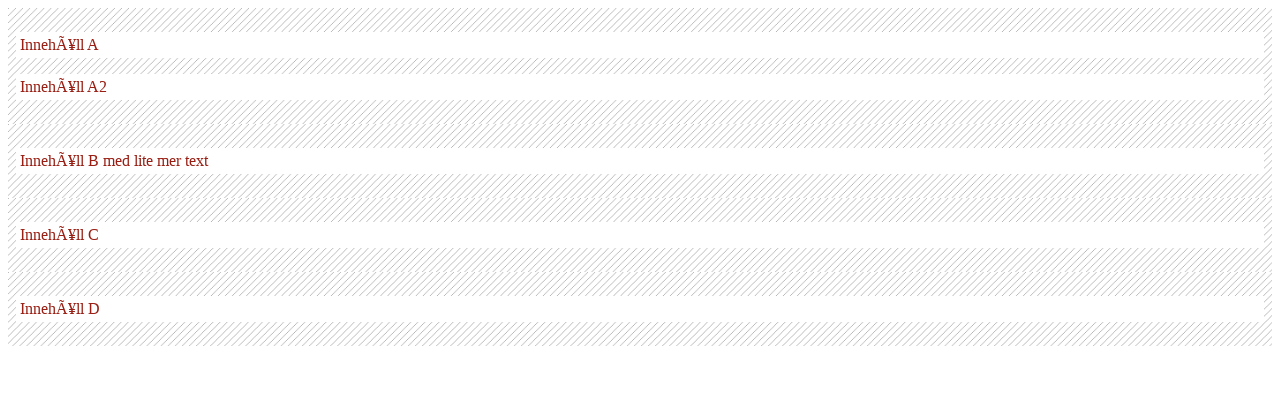

--- FILE ---
content_type: text/html
request_url: https://styleguide.jordbruksverket.se/webdav/files/Layout2.0/Grid/grid--span3.html
body_size: 337
content:
<div class="l-grid-col md:l-grid-col-2 lg:l-grid-col-5">
   <div class="l-grid-col-span-3 content-style_exempel" style="background-color: transparent;background-image: linear-gradient(135deg, #b3b3b3 10%, transparent 10%, transparent 50%, #b3b3b3 50%, #b3b3b3 60%, transparent 60%, transparent 100%);background-size: 7.07px 7.07px;padding: 0.5rem;">
      <p style="background-color: #fff; color: #991f14;padding: 0.25rem;">Innehåll A</p>
      <p style="background-color: #fff; color: #991f14;padding: 0.25rem;">Innehåll A2</p>
   </div>
   <div style="background-color: transparent;background-image: linear-gradient(135deg, #b3b3b3 10%, transparent 10%, transparent 50%, #b3b3b3 50%, #b3b3b3 60%, transparent 60%, transparent 100%);background-size: 7.07px 7.07px;padding: 0.5rem;">
      <p style="background-color: #fff; color: #991f14;padding: 0.25rem;">Innehåll B med lite mer text</p>
   </div>
   <div style="background-color: transparent;background-image: linear-gradient(135deg, #b3b3b3 10%, transparent 10%, transparent 50%, #b3b3b3 50%, #b3b3b3 60%, transparent 60%, transparent 100%);background-size: 7.07px 7.07px;padding: 0.5rem;">
      <p style="background-color: #fff; color: #991f14;padding: 0.25rem;">Innehåll C</p>
   </div>
   <div style="background-color: transparent;background-image: linear-gradient(135deg, #b3b3b3 10%, transparent 10%, transparent 50%, #b3b3b3 50%, #b3b3b3 60%, transparent 60%, transparent 100%);background-size: 7.07px 7.07px;padding: 0.5rem;">
      <p style="background-color: #fff; color: #991f14;padding: 0.25rem;">Innehåll D</p>
   </div>
</div>